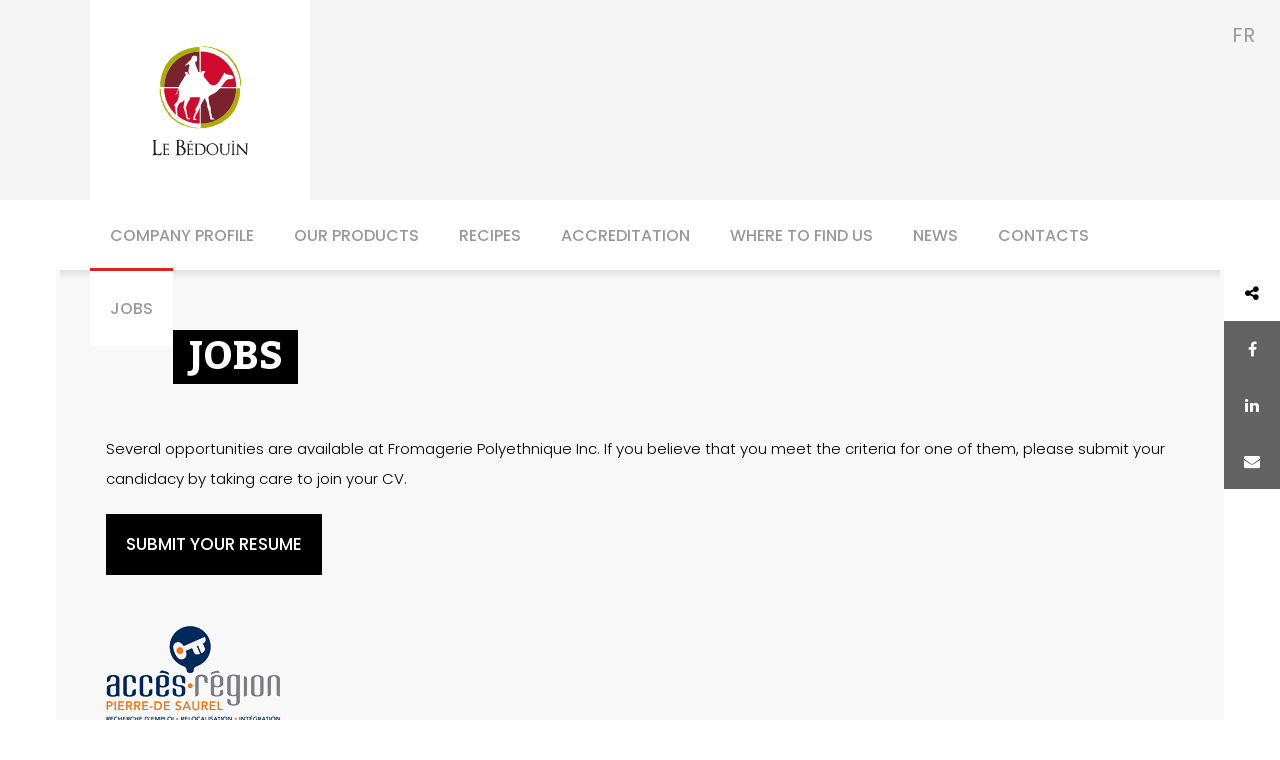

--- FILE ---
content_type: text/html; charset=utf-8
request_url: https://www.lebedouin.com/en/jobs/?l=en_CA
body_size: 4009
content:
<!DOCTYPE html>
<html lang="">
<head>
     	<base href="https://www.lebedouin.com/"><!--[if lte IE 6]></base><![endif]-->
	<title>Jobs – La Fromagerie Polyethnique | Fromages Le Bédouin</title>
	<meta charset="utf-8">
	<meta name="viewport" content="width=device-width, initial-scale=1.0, maximum-scale=1.0, user-scalable=0">
	<meta http-equiv="Content-Type" content="text/html; charset=utf-8">
    <!--<meta property="fb:app_id" content="429843067190871" />-->

    



<meta name="description" content="You would like to work with us? It’s possible to submit your application online for a position at the Fromagerie Polyethnique."/>
<meta property="og:description" content="You would like to work with us? It’s possible to submit your application online for a position at the Fromagerie Polyethnique."/>






<!--<meta property="og:url" content="https://www.lebedouin.com/" />
<meta property="og:type" content="website" />-->

<meta itemprop="name" content="Jobs – La Fromagerie Polyethnique | Fromages Le Bédouin">
<meta itemprop="type" content="website">

  








	<link rel="apple-touch-icon" href="/assets/Uploads/Meta/_resampled/FillWyIxNTIiLCIxNTIiXQ/icone-lebedouin-ios.jpg" />
	<link rel="apple-touch-icon" sizes="72x72" href="/assets/Uploads/Meta/_resampled/FillWyI3MiIsIjcyIl0/icone-lebedouin-ios.jpg" />
	<link rel="apple-touch-icon" sizes="114x114" href="/assets/Uploads/Meta/_resampled/FillWyIxMTQiLCIxMTQiXQ/icone-lebedouin-ios.jpg" />
	<link rel="apple-touch-icon" sizes="128x128" href="/assets/Uploads/Meta/_resampled/FillWyIxMjgiLCIxMjgiXQ/icone-lebedouin-ios.jpg">
	<link rel="apple-touch-icon-precomposed" sizes="128x128" href="/assets/Uploads/Meta/_resampled/FillWyIxMjgiLCIxMjgiXQ/icone-lebedouin-ios.jpg">
	<link rel="icon" sizes="192x192" href="/assets/Uploads/Meta/_resampled/FillWyIxOTIiLCIxOTIiXQ/icone-lebedouin.png">
	<link rel="icon" sizes="128x128" href="/assets/Uploads/Meta/_resampled/FillWyIxOTIiLCIxOTIiXQ/icone-lebedouin.png">
	<link rel="shortcut icon" href="/assets/Uploads/Meta/_resampled/FillWyIxNiIsIjE2Il0/icone-lebedouin.png" />



	<!--[if lt IE 9]>
	<script src="//html5shiv.googlecode.com/svn/trunk/html5.js"></script>
	<![endif]-->
	
	
	
	

 	<link href="https://fonts.googleapis.com/css?family=Kadwa:400,700" rel="stylesheet">
	<link href="https://fonts.googleapis.com/css?family=Poppins:300,400,500,600,700" rel="stylesheet">


	<script>
	!function(f,b,e,v,n,t,s)
	{if(f.fbq)return;n=f.fbq=function(){n.callMethod?
	n.callMethod.apply(n,arguments):n.queue.push(arguments)};
	if(!f._fbq)f._fbq=n;n.push=n;n.loaded=!0;n.version='2.0';
	n.queue=[];t=b.createElement(e);t.async=!0;
	t.src=v;s=b.getElementsByTagName(e)[0];
	s.parentNode.insertBefore(t,s)}(window,document,'script',
	'https://connect.facebook.net/en_US/fbevents.js');
	 fbq('init', '793540774087434');
	fbq('track', 'PageView');
	</script>
	<noscript>
	 <img height="1" width="1"
	src="https://www.facebook.com/tr?id=793540774087434&ev=PageView
	&noscript=1"/>
	</noscript>


<link rel="stylesheet" type="text/css" href="/mysite/thirdparty/font-awesome-4.4.0/css/font-awesome.min.css?m=1441141836" />
<link rel="stylesheet" type="text/css" href="/mysite/thirdparty/css/animate.css?m=1450290526" />
<link rel="stylesheet" type="text/css" href="/mysite/css/grid.css?m=1486739501" />
<link rel="stylesheet" type="text/css" href="/themes/lebedouin/css/reset.css?m=1475680960" />
<link rel="stylesheet" type="text/css" href="/themes/lebedouin/css/typography.css?m=1517588954" />
<link rel="stylesheet" type="text/css" href="/themes/lebedouin/css/form.css?m=1488295536" />
<link rel="stylesheet" type="text/css" href="/themes/lebedouin/css/layout.css?m=1528479278" />
<link rel="stylesheet" type="text/css" href="/mysite/code/CustomModules/MediasSociauxPartagez/css/MediasSociauxPartagez.css?m=1474378769" />
</head>
<body class="Page ">
	
    <header>


	<div class="wrapper">
    	<div class="marginleftright">
            <a href="https://www.lebedouin.com/"><div class="logo"></div></a>
        </div>
    </div>
    
    
    
        <nav class="main">
  
            <div class="wrapper">
                <div class="marginleftright">
                    



            <ul class="level1 easeinout02s">

                    
                            <li class="link link "><a class="easeinout02s"      title="Company profile">Company profile</a>
                                
                                    <ul class="easeinout02s">
                                        
                                            
                                                <li class="link link "><a class="easeinout02s" href="/en/company-profile/history/" title="History">History</a></li>
                                            
                                        
                                            
                                                <li class="link link "><a class="easeinout02s" href="/en/company-profile/our-mission/" title="Our Mission">Our Mission</a></li>
                                            
                                        
                                            
                                                <li class="link link "><a class="easeinout02s" href="/en/company-profile/our-values/" title="Our Values">Our Values</a></li>
                                            
                                        
                                            
                                                <li class="link link "><a class="easeinout02s" href="/en/company-profile/manufacturing/haloumi/" title="Manufacturing">Manufacturing</a></li>
                                            
                                        
                                            
                                                <li class="link link "><a class="easeinout02s" href="/en/company-profile/social-involvement/" title="Social Involvement">Social Involvement</a></li>
                                            
                                        
                                            
                                                <li class="link link "><a class="easeinout02s" href="/en/company-profile/press-review/" title="Press Review">Press Review</a></li>
                                            
                                        
                                            
                                                <li class="link link "><a class="easeinout02s" href="/en/company-profile/sustainable-development/" title="Sustainable Development">Sustainable Development</a></li>
                                            
                                        
                                    </ul>
                                
                            </li>
                    
                            <li class="link link "><a class="easeinout02s"      title="Our products">Our products</a>
                                
                                    <ul class="easeinout02s">
                                        
                                            
                                                <li class="link link "><a class="easeinout02s" href="/en/our-products/labneh/" title="Labneh">Labneh</a></li>
                                            
                                        
                                            
                                                <li class="link link "><a class="easeinout02s" href="/en/our-products/akawie/" title="Akawie">Akawie</a></li>
                                            
                                        
                                            
                                                <li class="link link "><a class="easeinout02s" href="/en/our-products/nabulsi/" title="Nabulsi">Nabulsi</a></li>
                                            
                                        
                                            
                                                <li class="link link "><a class="easeinout02s" href="/en/our-products/haloumi/" title="Haloumi">Haloumi</a></li>
                                            
                                        
                                            
                                                <li class="link link "><a class="easeinout02s" href="/en/our-products/baladi/" title="Baladi">Baladi</a></li>
                                            
                                        
                                            
                                                <li class="link link "><a class="easeinout02s" href="/en/our-products/twist/" title="Twist">Twist</a></li>
                                            
                                        
                                            
                                                <li class="link link "><a class="easeinout02s" href="/en/our-products/yogurt/" title="Yogurt">Yogurt</a></li>
                                            
                                        
                                            
                                                <li class="link link "><a class="easeinout02s" href="/en/our-products/milk-beverages/" title="Milk beverages">Milk beverages</a></li>
                                            
                                        
                                    </ul>
                                
                            </li>
                    
                            <li class="link link "><a class="easeinout02s"  href="/en/recipes/"    title="Recipes">Recipes</a>
                                
                                    <ul class="easeinout02s">
                                        
                                            
                                        
                                            
                                        
                                            
                                        
                                    </ul>
                                
                            </li>
                    
                            <li class="link link "><a class="easeinout02s" href="/en/accreditation/"     title="Accreditation">Accreditation</a>
                                
                            </li>
                    
                            <li class="link link "><a class="easeinout02s"  href="/en/where-to-find-us/"    title="Where to find us">Where to find us</a>
                                
                                    <ul class="easeinout02s">
                                        
                                            
                                        
                                            
                                        
                                            
                                        
                                            
                                        
                                            
                                        
                                    </ul>
                                
                            </li>
                    
                            <li class="link link "><a class="easeinout02s"  href="/en/news/"    title="News">News</a>
                                
                                    <ul class="easeinout02s">
                                        
                                            
                                        
                                            
                                        
                                            
                                        
                                            
                                        
                                            
                                        
                                            
                                        
                                            
                                        
                                            
                                        
                                            
                                        
                                            
                                        
                                            
                                        
                                            
                                        
                                            
                                        
                                            
                                        
                                            
                                        
                                            
                                        
                                            
                                        
                                            
                                        
                                            
                                        
                                            
                                        
                                            
                                        
                                    </ul>
                                
                            </li>
                    
                            <li class="link link "><a class="easeinout02s" href="/en/contacts/"     title="Contacts">Contacts</a>
                                
                            </li>
                    
                            <li class="current link "><a class="easeinout02s"      title="Jobs">Jobs</a>
                                
                                    <ul class="easeinout02s">
                                        
                                            
                                                <li class="link link "><a class="easeinout02s" href="/en/jobs/coordonnateurtrice-assurance-and-controle-qualite/" title="Coordonnateur(trice) Assurance &amp; Contrôle Qualité">Coordonnateur(trice) Assurance &amp; Contrôle Qualité</a></li>
                                            
                                        
                                            
                                                <li class="link link "><a class="easeinout02s" href="/en/jobs/agent-technique-qualite-support-service-aux-operations/" title="Agent technique qualité (Support / Service aux opérations)">Agent technique qualité (Support / Service aux opérations)</a></li>
                                            
                                        
                                            
                                                <li class="link link "><a class="easeinout02s" href="/en/jobs/directeur-des-operations-2/" title="Gestionnaire Comptes Stratégiques &amp; Projets Commerciaux">Gestionnaire Comptes Stratégiques &amp; Projets Commerciaux</a></li>
                                            
                                        
                                    </ul>
                                
                            </li>
                    



            </ul>

                </div>  
            </div>
     
        </nav>
        
   
    <ul class="locales">
    
    
    
    
    	<!--
        
        	
            <li class="link fr"><a href="/fr/httpswww-lebedouin-com/">fr</a></li>

        
        	
            <li class="current en"><a href="/en/jobs/">en</a></li>

           
        <li><div class="mobilemenu"><i class="fa fa-bars" aria-hidden="true"></i></div></li>
       --> 
       
        <li class="current en">
            
        </li>
        <li class="current en">
            
                <a href="/en/jobs/?l=fr_CA">en</a>
            
        </li>
       
        <li class="link fr">
            
        </li>
        <li class="link fr">
            
                <a href="/fr/httpswww-lebedouin-com/?l=fr_CA">fr</a>
            
        </li>
       
       
       
        <li><div class="mobilemenu"><i class="fa fa-bars" aria-hidden="true"></i></div></li>
        
	</ul>
    
    
    
    
    

</header>



<div id="mediassociauxbar" class="right">
<i title="PARTAGEZ" class="fa fa-share-alt"></i>
<a class="social tooltips" target="_blank" href="https://www.facebook.com/sharer/sharer.php?u=https%3A%2F%2Fwww.lebedouin.com%2Fen%2Fjobs%2F%3Fm%3D1768909342"><i class="fa fa-facebook"></i><span>Share to Facebook</span></a>





<a class="social tooltips" target="_blank" href="http://www.linkedin.com/shareArticle?mini=true&url=https%3A%2F%2Fwww.lebedouin.com%2Fen%2Fjobs%2F%3Fm%3D1768909342&title=Jobs &raquo; La+Fromagerie+Polyethnique+%7C+Fromages+Le+B%C3%A9douin&source=https%3A%2F%2Fwww.lebedouin.com%2F"><i class="fa fa-linkedin"></i><span>Share to Linkedin</span></a>



<a class="tooltips" href="mailto:?subject=Jobs &raquo; La Fromagerie Polyethnique | Fromages Le Bédouin&amp;body=https://www.lebedouin.com/en/jobs/"><i class="fa fa-envelope"></i><span>Share to email</span></a>


</div>









    
  	
<section class="titre marginleftright2 paddingtop paddingbottom typography">

     <div class="wrapper">
        <div class="marginleftright">
        
    		<div class="fildariane"><span><a href="/en/jobs/">Jobs</a></span></div>
        
                <div class="content">
                	<p>Several opportunities are available at Fromagerie Polyethnique Inc. If you believe that you meet the criteria for one of them, please submit your candidacy by taking care to join your CV.</p><p class="btn"><a title="En provenance du site Internet, section offre d&#039;emplois / ANG" href="mailto:ylambert@lebedouin.com">Submit your resume</a></p><p><br><img class="leftAlone" title="" src="assets/Uploads/Pages/offre-demploi/accesregionlogov3.png" alt="accesregionlogov3" width="175" height="103"></p>
                    
                </div>
    
    
    
        </div>
    </div>
    
</section>
    
    
   
   
    



	
<div class="marginleftright2">
<footer>

    <div class="compagnyinfos">


    	<div class="wrapper">
            <div class="marginleftright">
                <grid>
                    <div class="col1de3">
                        <div class="object">
                            <span class="sitetitle">La Fromagerie Polyethnique | Fromages Le Bédouin</span>

                            <span class="address">

                                235, chemin Saint-Robert</br>Saint-Robert (Quebec)</br>Canada  J0G 1S0</br></br>
                                Téléphone : <a href="tel:4507822111">450 782-2111</a></br>
                                Télécopieur : <a href="tel:4507824114">450 782-4114</a></br>
                                </br>
                                <strong>Heures d'ouverture du comptoir de vente&nbsp;: </strong></br>
                                Monday to Wednesday from 8h to 16h<br>Thursday and Friday from 8h to 19h<br>Saturday from 9h to 16h<br>Temporarily closed every Sunday in April<br>
                            </span>
                        </div>
                    </div>
                    <div class="col2de3">
                        <div class="object links">
                          <a href="https://www.facebook.com/fromageslebedouin" target="_blank"><i class="fa fa-facebook-f"></i></a>
                          <a href="https://twitter.com/fromageriepoly" target="_blank"><i class="fa fa-twitter"></i></a>
                          <a href="https://www.instagram.com/fromageslebedouin/" target="_blank"><i class="fa fa-instagram"></i></a>
                          <a href="https://www.linkedin.com/company/fromageriepolyethnique/" target="_blank"><i class="fa fa-linkedin"></i></a>
                            <span><a href="/en/you-cant-find-our-products/">You can&#039;t find our products?</a></span>
                            <span><a href="/en/you-are-a-restaurant-owner/">You are a restaurant owner?</a></span>
                            <span><a href="/en/you-would-like-to-sell-our-products/">You would like to sell our products?</a></span>
               				<span class="emploi"><a href="/en/jobs/">Postulez en ligne!</a></span>

                        </div>
                    </div>

                </grid>




            </div>

        </div>
                            <hr>
    </div>

    <div class="copyright">


    	<div class="wrapper">
            <div class="marginleftright">
                <grid>
                    <div class="col1de3">
                        <div class="object">
                            <span>© 2026 La Fromagerie Polyethnique | Fromages Le Bédouin</span>
                        </div>
                    </div>

                    <div class="col2de3">
                        <div class="object">
                            <span><a href="http://www.agencecaza.ca" target="_blank">Conception web</a> : <a href="http://www.agencecaza.ca" target="_blank">Agence Caza</a> - Photographe&nbsp;: <a href="http://nathb.ca/" target="_blank">NathB</a></span>
                         </div>
                    </div>
                </grid>
       		</div>
        </div>
	</div>

</footer>
</div>
<div class="footerafter"></div>



   
<script type="text/javascript" src="/mysite/thirdparty/jquery-2.1.4.min.js?m=1460519230"></script><script type="text/javascript" src="/themes/lebedouin/javascript/script.js?m=1488291777"></script><script type="text/javascript" src="/mysite/code/CustomModules/MediasSociauxPartagez/javascript/MediasSociauxPartagez.js?m=1474378769"></script><script type="text/javascript">//<![CDATA[
(function(i,s,o,g,r,a,m){i['GoogleAnalyticsObject']=r;i[r]=i[r]||function()
{ (i[r].q=i[r].q||[]).push(arguments)}
,i[r].l=1*new Date();a=s.createElement(o),
m=s.getElementsByTagName(o)[0];a.async=1;a.src=g;m.parentNode.insertBefore(a,m)
})(window,document,'script','//www.google-analytics.com/analytics.js','ga');
ga('create', 'UA-52143753-46', 'auto');
ga('send', 'pageview');


//]]></script></body>

</html>



--- FILE ---
content_type: text/css
request_url: https://www.lebedouin.com/mysite/css/grid.css?m=1486739501
body_size: 510
content:
/*****************************************/
/* POUR UNE GRILLE AVEC 6PX DE GOUTIERE */
/*****************************************/

	grid{ position:relative; margin-left:-15px; margin-right:-15px; z-index:200;   display: block; 
	
	  -webkit-transition: all 1s ease-in-out;
	  -moz-transition: all 1s ease-in-out;
	  -o-transition: all 1s ease-in-out;
	  transition: all 1s ease-in-out;
	
	} /* Définir les margins la moitier de la goutière */
	
	
	grid .col1de2, grid .col1de3, grid .col2de3, grid .col1de4, grid .col3de4,
	grid .col1de5, grid .col2de5, grid .col3de5, grid .col4de5, 	
	grid .col1de6,	grid .col5de6, grid .colfull, grid .col1de8{ /*float:left;*/ display:inline-block; vertical-align:top; }
	

	
	grid .colfull{ width:100%; }
	
	grid .col1de2{ width:50%; }
	
	grid .col1de3{ width:33%; }
	grid .col2de3{ width:66%; }

	grid .col1de4{ width:25%; }
	grid .col3de4{ width:75%; }

	grid .col1de5{ width:20%; }
	grid .col2de5{ width:40%; }
	grid .col3de5{ width:60%; }
	grid .col4de5{ width:80%; }
	
	grid .col1de6{ width:16%; }
	grid .col5de6{ width:83%; }

	grid .col1de8{ width:12.5%; }



	
	grid:after{ width:100%; height:0; display:block; clear:both; content:" "; }
	

	grid .object{ position:relative; padding:0px; margin-left:15px; margin-right:15px;  /* margin bottom à changer au besoin */
		
  	}
	
	grid .objectinner{ position:absolute; background-color:#fff; text-align:center; padding:10px; }


	grid .objectinnercontent{ position:absolute; left:8px; right:8px; top:8px; bottom:8px; background-size:cover; background-position:center center; background-repeat:no-repeat; }

	grid .objectpointer{ cursor:pointer; }
	grid .objectpointer grid .objectinner:hover{ opacity:0.5;  }



/* Défini la hauteur d'un object de grille si l'élément n'a pas de hauteur spécifique comme un IMG tag */

/*

@media screen and (max-width: 1300px){ 

	grid .col1de3{ width:50%; }

}

@media screen and (max-width: 660px){ 

	grid .col1de3{ width:100%; }
	grid .col1de2{ width:100%; }

}

*/

--- FILE ---
content_type: text/css
request_url: https://www.lebedouin.com/themes/lebedouin/css/typography.css?m=1517588954
body_size: 528
content:
h4,h5,h6,p,ol,ul {
	font-family: 'Poppins', sans-serif;
}

.avertissement{
	font-size:16px !important;
	font-weight:bold !important;
	color:#dd212b;
}

.typography h1,.typography h2,.typography h3 {
	font-family: 'Kadwa', serif;
    font-weight: 600;
    line-height: 110%;
	text-transform: uppercase;
	
	
}

.typography h1 {
	font-size:40px;
}
.typography h1.ruler {
    border-bottom: 3px solid #ddd;
    padding-bottom: 10px;
    margin-bottom: 20px;

}
.typography h2 {
	font-size:32px;
}

.typography h3 {
	font-size:25px;
	margin:25px 0 15px;
}

.typography h4 {
	font-size:20px;
	text-transform:uppercase;
    border-bottom: 3px solid #ddd;
    font-weight: 600;
    padding-bottom: 10px;
    margin-bottom: 20px;
	display: inline-block;
    letter-spacing: 0.02em;
}


.typography h5 {
	font-family: 'Kadwa', serif;
	font-size:23px;
	color:#999;
    text-transform: uppercase;
	line-height:125%;
	margin:10px 0;
}

.typography h6 {
	text-transform:uppercase;
	font-weight:700;
	font-size:15px;
}


.btn, p.btn {
}




.typography p,
.typography ul,
.typography ol
 {
    margin-bottom: 20px;
	margin-left:0;
}

.typography p, .typography ol,.typography ul {
	
	font-size: 15px;
    font-weight: 100;
    line-height: 200%;
	
}

.typography ul li {
    padding-left:30px;
	
}
.typography ul li:before {
	content:'•';
	display:inline-block;
	left: 0;
    position: absolute;
	}

.typography a { 
	color:#dd212b;
	text-decoration:none;
}


.typography .rouge {
	color:#dd212b;
}


.typography ol {
	counter-reset: counter;
	list-style-type:none;
}
.typography ol li {
    padding-left:30px;
}
.typography ol li:before {
	content: counter(counter) ".";
	counter-increment: counter;
	display:inline-block;
	left: 0;
    position: absolute;
}
/*
.typography ol li:after {
	content:'.';
	display:inline-block;
}

*/


.typography hr {
	margin: 30px 0;
	border:0;
	border-top:1px solid #000;
}





@media (max-width: 1199px) {

	.typography h1 {
		font-size: 36px;
	}	
	.typography h5 {
		font-size: 20px;
	}	
}


@media (max-width: 1024px) {

	.typography h1 {
		font-size: 30px;
	}	
	.typography h2 {
		font-size: 25px;
	}	
	.typography h3 {
		font-size: 20px;
	}	
	
	
	.typography h5 {
		font-size: 17px;
	}	
}




@media (max-width: 768px) {

	.typography h1 {
		font-size: 26px;
	}	
	.typography h2 {
		font-size: 22px;
	}	
	.typography h3 {
		font-size: 17px;
	}	
	
	
	.typography h5 {
		font-size: 16px;
	}
	
	
	
		
}











@media (max-width: 600px) {

	.typography p, .typography ol,.typography ul {
		font-size:14px;
	}
	.typography h1 {
		font-size: 18px;
	}	
	.typography h2 {
		font-size: 18px;
	}	
	.typography h3 {
		font-size: 16px;
	}	
	.typography h4 {
		font-size: 14px;
	}	
	
	.typography h5 {
		font-size: 16px;
	}	
	
	
	
	
}



--- FILE ---
content_type: text/css
request_url: https://www.lebedouin.com/themes/lebedouin/css/form.css?m=1488295536
body_size: 397
content:
* {
	box-sizing:border-box;	
}


.btn,
button,
input[type="submit"] {
	
	font-family: 'Poppins', serif;
    padding: 15px 20px;
    background-color: #000;
    color: #fff !important;
    text-transform: uppercase;
    font-size: 17px;
    font-weight: 500;
    display: inline-block;
    margin-bottom: 20px;
	border:0;
	
}

p.btn a {
	font-size: 17px;
    font-weight: 500;
	color:#fff;
	
	
}



.btn:hover,
button:hover,
input[type="submit"]:hover {
    background-color: #333;
}


form {
	font-size:14px;
	font-family: 'Poppins', serif;
}

input[type="text"],
input[type="password"],
input[type="email"],
textarea
{
	padding: 10px;
    font-size: 15px;
	width:100%;
	border: 1px solid #ccc;
}

input[type="text"]:hover,
input[type="password"]:hover,
input[type="email"]:hover,
textarea:hover
{
	border: 1px solid #000;
}

input.error {
	border: 1px solid #000;
	
}


input[type="checkbox"] {
    position: absolute;
    margin-top: 5px;
}
form .right {
	padding-left:30px;
}

#ForgotPassword {
	padding-top:20px;
}


.field {
    margin-bottom: 20px;
}
.middleColumn { width:50%; }



form fieldset ul li {
	padding:0 !important;
}
form fieldset ul li:before {
	display:none !important;
}
	
form fieldset ul li input[type="checkbox"] {
    float: left;
	margin-top:7px;
}

form fieldset input + label {
	padding-left:20px;
}

form span.error {
	display: inline-block;
    padding: 7px 10px;
    border: 1px solid #ddd;
    margin-top: 10px;
    background: #eee;
}

form .left {
	font-weight:500 !important;
}








@media (max-width: 768px) {
	
	
	.middleColumn {
		width:100%;
	}
	
}

@media (max-width: 600px) {
	
	.btn,
	button,
	input[type="submit"]
	{
		padding: 11px 15px;
		font-size: 15px;
	}
	
	
}

--- FILE ---
content_type: text/css
request_url: https://www.lebedouin.com/themes/lebedouin/css/layout.css?m=1528479278
body_size: 4310
content:
body {
	-webkit-font-smoothing: antialiased;
	-moz-osx-font-smoothing: grayscale;
	font-size:0;
}
html {
	overflow-x:hidden;
}

.mobile {
	display:none !important;
}

img {
	max-width:100%;
}

header {
	background-color:#f5f5f5;
}

.wrapper {
	max-width:1200px;
	margin-left:auto;
	margin-right:auto;
}

.marginleftright {
	margin:0 50px;
}

.marginleftright2 {
	margin:0 56px;
}


.paddingtop {
	padding-top:60px;
}
.paddingbottom {
	padding-bottom:40px;
}



header .logo {
	width:220px; height:200px;
	background-image:url(../images/logo_lebedouin.svg);
	background-position:center center;
	background-repeat:no-repeat;
	background-size:54% auto;
	background-color: #fff;
	display:inline-block;
}

nav.main {
	background-color:#fff;
}

nav {
	font-family: 'Poppins', sans-serif;
	position:relative;
}
nav.main:after {
	background-image:url(../images/gradient.png);
	background-repeat:repeat-x;
	height:10px;

	position:absolute;
	content:' ';
	opacity:.1;
	left: 60px;
    right: 60px;
    z-index: 100;
	top: 70px;
}

nav.main ul {
    height: 70px;
}


nav li {
	display:inline-block;
	float:left;
}
nav li a {
	display:block;
	font-size: 16px;
    color: #999;
    text-transform: uppercase;
    text-decoration: none;
    font-weight: 500;
	padding:20px;
	border-top: 3px solid transparent;


}
nav li a:hover {
	border-top: 3px solid #bebe00;
}




nav li.current a,
nav li.section a {
	border-top: 3px solid #dd212b;
    padding-top: 25px;
	padding-bottom:25px;
    background: #fff;
    z-index: 1000;
    position: relative;
}


nav.main ul ul {
	position:absolute;
	top: 70px;
	visibility:hidden;
	z-index:1000;
	opacity:0;

}
nav.main ul ul.active {
	visibility:visible;
	opacity:1;
}



nav.main ul ul li {
	display:block;
	float:none;
	background-color:#fff;
}
nav.main ul ul li a {
	border:0;
	font-size:14px;
	padding:10px 20px;
	border-top:3px solid transparent;

}
nav.main ul ul li a:hover {
	border-top:3px solid #ddd;
	background-color:#f2f2f2;
}



ul.locales {
    display: block;
    position: absolute;
    right: 0;
    top: 0;
	padding:20px;
    font-size: 20px;
}
ul.locales .current {
	display:none;
}

ul.locales a {
	text-transform: uppercase;
    text-decoration: none;
    color: #999;
}
ul.locales a:hover {
    color: #000;
}

ul.locales li {
	display:inline-block;
}



footer .fa {
	display: inline-block;
  background: #fff;
  color: #333;
  text-align: center;
  line-height: 50px;
  font-size: 35px;
  width: 50px;
  height: 50px;
  border-radius: 100px;
  margin-right: 5px;
}


footer {
	font-family: 'Poppins', sans-serif;
}

footer .links {
	font-family: 'Kadwa', serif;
}

footer .links a {
	color:#fff;
	text-decoration:none;
	font-size:18px;
	font-weight:600;
}
footer .links a:hover {
	color:#999;
}



footer .compagnyinfos grid .col2de3 {
    vertical-align: bottom;
}


footer .compagnyinfos a {
	color:#fff;
	text-decoration:none;
}
footer .compagnyinfos a:hover {
	text-decoration:underline;
}



footer hr {
	margin-right: 50px;
    margin-left: 50px;
    margin-top: 50px;
    margin-bottom: 50px;
}

footer .compagnyinfos {
	font-size:15px;
	background-color:#242424;
	color:#fff;
	padding: 90px 0;
}
footer .compagnyinfos img {
    width: 55px;
}
footer .compagnyinfos span {
	display:block;
}
footer .compagnyinfos span.sitetitle {
    font-weight: 600;
    font-size: 18px;
    margin-bottom: 28px;
}



.footerafter {
	background-color:#f5f5f5;
	height:60px;
}

footer .copyright {
	padding:30px 0;
	font-size:14px;
	text-transform:uppercase;
}
footer .copyright a {
	color:#000;
	text-decoration:none;

}
footer .copyright a:hover {
	color:#999;
}

.emploi {
	position: absolute;
    right: 0;
    bottom: 0;
}




/* produits */

/*
.selectproducts {
   background-color: #fff;
    color: #666 !important;
   border: 0;
   border-radius: 0;
   -webkit-appearance: none;
   position:relative;
  }
  */


.selectproducts .dropdown ul li {
	padding:0;
}

.selectproducts .dropdown span {
	padding: 10px;
    display: block;
	padding-right:50px;
}

.selectproducts .dropdown {

	font-size: 14px;
    /*padding: 10px;*/
    background: #000;
    border: 0;
    border: 1px solid #999 !important;
    color: #999;
	position:relative;
}


  .selectproducts .dropdown span:after {
	content:" ";
	display:block;
	position:absolute;
	background-image:url(../images/dropdown_fleche.png);
	background-position: center center;
    background-repeat: no-repeat;
    width: 13px;
    height: 20px;
    background-size: contain;
    right: 15px;
    top: 21px;
    margin-top: -10px;

  }

  .selectproducts .dropdown ul {
    border: 0;
	border-top:1px solid #666;
	padding: 10px 0;
	margin:0;
	display:none;
  }
  .selectproducts .dropdown ul a {
  		padding: 0 10px;
		display:block;
  }

  .selectproducts .dropdown ul li {
	display:block;
	border:0;

  }



section.produits {
	background:#1e1e1e;
	color:#fff;
	padding-bottom:40px;

}

section.produits span.title {

}
section.produits ul a {
	font-family: 'Kadwa', serif;
	font-size:18px;
	color:#aaa;
	font-weight:500;
	text-decoration:none;
	padding:7px 17px;

}
section.produits ul a:hover {
	background-color:#333;
	color:#fff;
}



section.produits ul li {
	display:inline-block;
	padding:0 10px;
	border-right:1px solid red;
}

section.produits ul li:last-child {
	border-right:0;
}

.topimage {
	background-size:cover;
	background-position:center center;
}

.fildariane h1 {
	display:inline-block;
}

.infos {
	margin-bottom:50px;
}



.lb-data .lb-number {
	margin-top:10px;
	color:#fff;
}
.lb-caption
{
	color:#fff;
}
.lightboxOverlay {
	background-color: rgba(0,0,0,0.95);
}



/* nouvelles */


section.nouvelles {
	background-color:#242424;
	color:#fff;
}

section.nouvelles grid {
	margin:0;
}

section.nouvelles img {
	max-width:100%;
	margin-bottom: 35px;
}

section.nouvelles span {
	display:block;
}
section.nouvelles span.date {
	font-family: 'Kadwa', serif;
	color:#aaa;
	font-size:16px;
	line-height: 100%;
	font-weight: 500;
}
section.nouvelles span.title {
	font-family: 'Poppins', serif;
	color:#fff;
	font-size:14px;
	font-weight: 500;
}

section.nouvelles .btn,
.selectproducts .btn
 {
	font-family: 'Poppins', serif;
	padding:15px 20px;
	background-color:#fff;
	color:#666 !important;
	text-transform:uppercase;
	font-size:17px;
	font-weight:500;
    display: inline-block;
	margin-top:20px;
	text-decoration:none;

}

section.nouvelles .btn:hover,
.selectproducts .btn:hover

 {
	background-color:#000;
	color:#fff !important;
}

section.agriller {
	background-color:#000;
	background-image:url(../images/grill_background.jpg);
	background-position:center center;
	background-size:cover;
	position:relative;
}
section.agriller img {
	position:relative;
	z-index:100;
	width:300px;
}
section.agriller:after {
	position:absolute;
	content:' ';
	display:block;
	background-color:#000;
	opacity:.3;
	width:100%;
	height:100%;
	top:0;
}




.PageNouvellesPrincipale .row {
	margin-bottom:40px;
}

.object.ligne {
    border-right: 3px solid #ddd;
	margin-left: 0;
}



/* pagination */

#pagination {
	font-size:16px;
	font-weight:700;
	font-family: 'Kadwa', serif;
}
#pagination a {
	text-decoration:none;
	margin-right:5px;
	color:#000;
}
#pagination a:hover {
	color:#666;
}
#pagination a.current {
	color:#dd212b;
}


/* Home Page */

.wide-container, #slides {
    height: 600px !important;
}
.wide-container .fond {
    height: 100%;
	background-size:cover;
  /*  background-position: center center; */
}
.slides-pagination {
    right: 40px;
    bottom: 40px;
}
.slides-pagination a.current {
	background-color:#fff;
	border-color:#fff;
}

.slides-pagination a {
	background-color:#666;
	border-color:#666;
	margin: 4px;
	width:12px;
	height:12px;
}

span.subtitle {
	font-size: 20px;
    color: #fff;
    font-family: 'Poppins', sans-serif;
    font-weight: 700;
    text-transform: uppercase;
    margin-bottom: 15px;
    display: block;

}



.slogan {
	position:absolute;
	bottom:110px;
}

.slogan span {
	font-size:38px;
	font-family: 'Kadwa', serif;
	background-color:#000;
	color:#fff;
	display:inline-block;
	text-transform:uppercase;
	line-height:100%;
	padding:9px 20px;
}


.slogan div.title1 {
	font-weight:700;
}

.slogan div.title2 {
	margin-left:100px;
	font-weight:500;
	margin-top:-5px;
}



#SocialMediaShare.default i.social {
    background: #666;
	color:#fff;
}
#SocialMediaShare.default i.social:hover {
    background: #dd212b !important;
	color:#fff !important;
}

#SocialMediaShare.default i.fa-share-alt,
#SocialMediaShare.default i.social.fa-share-alt:hover {
	background:none !important;
	color:#000 !important;
}


#mediassociauxbar {
	font-family: 'Kadwa', serif;
    top: 265px !important;
	position:absolute !important;
	width:56px;
	overflow-x: hidden;

}

#mediassociauxbar i.fa {
	font-size:16px;
	border:0 !important;
	right:0;
}
#mediassociauxbar.right i.fa {
	right:0 !important;
}


#mediassociauxbar i.fa {
	background-color: #636363 !important;
	width: 56px;
    height: 56px;

}
#mediassociauxbar span.fa-share-alt {
	display:block;
}


#mediassociauxbar i.fa:hover {
	border-width:0 !important;
	right:0 !important;
	background-color:#dd212b !important;

}

#mediassociauxbar i.fa-share-alt,
#mediassociauxbar i.fa-share-alt:hover
{
	background:none !important;
	color:#000 !important;
	cursor:inherit;
}



/* page recettes */


.HomePage .recettesisotope #filters .button {
	color:#fff !important;
}

.recettesisotope #filters .button.is-checked {
	border-bottom:1px solid #dd212b !important;
}
.recettesisotope #filters .button {
	color:#000 !important;
}

.recettesisotope #container {
	top: 30px;
}
.recettesisotope .box {
	background-color:#000;
}
.recettesisotope .outerimage .image {
	opacity:1;
}
.recettesisotope .outerimage:hover .image {
	opacity:.7;
}
.recettesisotope #filters {
	text-align:left !important;
}
.recettesisotope #filters .button {
	font-family: 'Kadwa', serif;
	border:0 !important;
	color:#767676;
	background:none;
	font-size:16px;
	padding: 0;
    margin-right: 20px;
}

.recettes {
	background-color:#1e1e1e;
}

.outerimage {
	position: absolute;
    left: 0;
    right: 0;
    height: 100%;
	overflow:hidden;

}

.outerimage	.name {
	position:absolute;
	left:0;
	width:100%;
	height:100%;
    font-size: 16px;
    z-index: 100;
	font-family: 'Poppins', sans-serif;
	color:#fff;
	background: rgba(0,0,0,.7);
	display: table;
	font-weight:600;
	opacity:0;



	-webkit-transform: translate3d(-0,-100%,0);
    -moz-transform: translate3d(-0,-100%,0);
    -ms-transform: translate3d(-0,-100%,0);
    transform: translate3d(-0,-100%,0);



}

.outerimage:hover .name {
	-webkit-transform: translate3d(-0,-00%,0);
    -moz-transform: translate3d(-0,-00%,0);
    -ms-transform: translate3d(-0,-00%,0);
    transform: translate3d(-0,-00%,0);
	opacity:1;
}



.outerimage	.name span {
	display: table-cell;
    vertical-align: middle;
    text-align: center;
	padding:20px;

}


section.titre {
	background-color:#f8f8f8;
}

.recettetitre img {
	max-width:100%;
}

.note {
	background-color:#f3f3d1;
}

.note p{
	font-family: 'Kadwa', serif;
    font-size: 23px;
    text-transform: uppercase;
    line-height: 190%;
    font-weight: 600;
    padding: 60px 0;
    text-align: center;
}

.note a {
	color:#dd212b;
	text-decoration:none;
}


.imagechef {
    border-radius: 50%;
    border: 5px solid #ddd;
    width: 160px;
	margin: 30px;
}

.pictogrille {
	width:75px;
	margin: 20px;
}


.chef .description {

	text-align:center;
}


.content {
    margin-top: 50px;
	position:relative;
}


.fabricationproduits {
	margin:0;
	margin-top:30px;
}


.fabricationproduits .title{
	font-size:16px;
	color:#fff;
	background-color:rgba(0,0,0,.7);
	font-family: 'Poppins', sans-serif;
	text-transform:uppercase;
	font-weight:700;
	text-align:center;
	position:absolute;
	top:0;
	left:0;
	width:100%;
	height:100%;
	display:table;

}
.fabricationproduits span {
	display:table-cell;
	vertical-align:middle;
	padding:20px;
}

.fabricationproduits .name {
	text-transform:uppercase;
}


.fabricationproduits .outerimage {
	position:relative;
	padding-bottom:55%;
	height:0;
	overflow:hidden;
}

.quicklinks {
	font-family: 'Kadwa', serif;
	font-size:14px;
	text-transform:uppercase;
	margin-bottom:40px;
}
.quicklinks a {
	margin:0 10px;
	cursor:pointer;
	color:#000;
}
.quicklinks a:hover {
	color:#999;
}

.quicklinks	 .current {
	font-weight:600;
	border-bottom:2px solid #dd212b;
	margin-bottom:5px;
}







/* fil d'ariane */

.fildariane {
	background:#000;
	display:inline-block;
	font-family: 'Kadwa', serif;
	font-size: 40px;
    padding: 7px 15px;
	font-weight:700;
	text-transform:uppercase;
	line-height:100%;
	color:#fff;

}
.fildariane a {
	color:#fff;
	text-decoration:none;
}


.fildariane a:hover {
	color:#aaa;
}



.mobilemenu {
	display:none;
}




.google-maps, #map_canvas {
	position:relative;
	padding-bottom:48%;
	height:0;
	overflow:hidden;
    border-top: 10px solid;
}


p.titreRegion
{
	margin:0;
}
.titreProvinceQuebec a,
.titreProvince a {
	background: #dd212b;
    padding: 5px 10px;
    display: block;
    color: #fff;
    font-weight: 600;
	text-transform:uppercase;
}
.titreProvinceQuebec a:hover, .titreProvince a:hover {
	opacity:.8;
}


.titreRegion a {
    color: #000;
    background-color: #ccc;
    padding: 5px 10px;
    display: block;
}
.panelQuebec {
	display:none;
}
.panelRegion,
.panel {
	padding: 5px 10px;
    background-color: #fff;
	display:none;
}

.nouveauMarqueur img {
	margin-right: 10px;
	float:left;
}
.nouveauMarqueur p {
	font-size: 14px;
	margin-bottom: 5px;
}


.texteCommerce {
	display:none;
}




.delay1s {
    -webkit-animation-delay: 1s;
    animation-delay: 1s;
}


.easeinout02s {
	-webkit-transition: all .2s ease-in-out;
    -moz-transition: all .2s ease-in-out;
    -o-transition: all .2s ease-in-out;
    transition: all .2s ease-in-out;

}

.easeinout04s {
	-webkit-transition: all .4s ease-in-out;
    -moz-transition: all .4s ease-in-out;
    -o-transition: all .4s ease-in-out;
    transition: all .4s ease-in-out;

}




.mobile500 {
	display:inline-block;
}


section.commerces grid .object {
	text-align:center;
}

section.commerces img {
    margin-bottom: 10px;
}

section.commerces p {
	font-size:13px;
}






/* media queries */

@media (max-width: 1199px) {

	.wrapper {
		max-width: 1024px;
	}
	nav li a {
		padding:15px;
		font-size:15px;
	}
	nav.main ul {
		height: 56px;
	}

	nav.main ul ul {
		top:56px;
	}
	nav li.current a, nav li.section a {
		padding-top: 20px;
		padding-bottom: 20px;
	}

	.wide-container, #slides {
		height: 500px !important;
	}

	h3 {
		font-size:18px;
	}

	.slogan span {
		font-size: 33px;
	}
	.slogan div.title2 {
		margin-left: 75px;
	}
	.marginleftright2 {
		margin:0 36px;
	}
	nav.main:after {
		left:40px;
		right:40px;
	}
	.slogan {
		bottom: 80px;
	}
	header .logo {
		width: 190px;
		height: 176px;
	}

	#mediassociauxbar {
		width: 36px;
	}
	#mediassociauxbar i.fa {
		width: 36px;
		height: 36px;
	}
	#mediassociauxbar {
		top: 235px !important;
	}
	footer .copyright {
    	font-size: 12px;
	}

	section.produits ul a {
		font-size: 15px;
		padding: 5px 10px;
	}
	nav.main:after {

	    top: 56px;
	}


}

@media (max-width: 1024px) {

	.box {
   		width: 210px;
	}
	section.agriller img {
		width: 215px;
	}
	.paddingtop {
    	padding-top: 50px;
	}
	footer .compagnyinfos {
    	font-size: 13px;
		padding: 45px 0;
	}
	footer .links a {
		font-size:15px;
	}
	footer .compagnyinfos img {
	    width: 45px;
	}
	footer .copyright {
    	font-size: 12px;
	}
	footer .compagnyinfos span.sitetitle {
    	font-size: 16px;
	}
	footer hr {
		margin-top: 25px;
		margin-bottom: 15px;
	}
	header .logo {
		width: 170px;
		height: 165px;
	}
	.slides-pagination a {
		width: 9px;
		height: 9px;
	}
	.slides-pagination {
		right: 30px;
		bottom: 30px;
	}

	.fildariane,
	.fildariane h1 {
		font-size:30px;
	}

	#mediassociauxbar {
    	top: 204px !important;
	}


}

@media (max-width: 1023px) {

	.copyright .col1de3,
	.copyright .col2de3 {
		width:100%;
	}


	.wide-container, #slides {
   	 	height: 428px !important;
	}

	.mobile {
		display:block !important;
	}
	.nomobile {
		display:none !important;
	}
	nav.main ul {
		visibility:hidden;
		opacity:0;
	}
	nav.main {
	    height: 40px;
	}
	nav.main:after {
    	top: 40px;
	}

	.mobilemenu {
		display:inline-block;
		color: #fff;
		background-color: #666;
		width: 30px;
		height: 30px;
		text-align: center;
	}
	ul.locales .link {
		margin-right:10px;
	}


	nav.main {
	    z-index: 10000;
	}

	nav.main ul {
    	position: absolute;
		    z-index: 10000;
	}
	ul.locales {
		padding: 38px;
	}
	ul.locales {
		font-weight:600;
	}



	nav.main ul.active {
		visibility:visible;
		opacity:1;
		background-color:#fff;
	}

	nav.main ul.active {
		position:relative;
		height:inherit;
	}

	nav.main li {
		display:block;
		float:none;
	}
	nav.main ul ul
	{
		top:0;
    	border-bottom: 3px solid #eee;
	}
	nav.main ul ul.active {
		top:0;
	}
	nav.main .marginleftright {
		margin:0;
	}

	nav li.current a, nav li.section a,nav li:hover
	 {
		background-color: #f8f8f8;
	}

	nav.main ul ul li a {
	    padding: 10px 40px;
	}

	nav.main {
    	height: inherit;
	}
	nav.main:after {
    	top: inherit;
		left:0;
		right:0;
	}



	.paddingtop {
   		padding-top: 40px;
	}
	.paddingbottom {
   		padding-bottom: 40px;
	}
	.marginleftright {
		margin: 0 40px;
	}









}


@media (max-width: 768px) {

	.fildariane,
	.fildariane h1 {
		font-size:26px;
	}
	.compagnyinfos .col1de3,
	.compagnyinfos .col2de3 {
		width:49%;
	}
	.emploi {
		position:relative;
		margin-top: 20px;
	}


	section.commerces grid .col1de4 {
		width:33.333%;
	}



}


@media (max-width: 767px) {

	.PageRecette grid .col1de2 {
		width:100%;
	}
	.PageRecette grid .object {
    	margin-bottom: 30px;
	}
	.PageRecettesMain grid .col1de3 {
   	 	width: 50%;
	}


	.PageNouvellesPrincipale grid .col1de2 {
		width:100%;
	}
	.PageNouvellesPrincipale grid .col4de5 {
		width:100%;
	}
	.PageNouvellesPrincipale grid .col1de5 {
		width:100%;
	}
	.PageNouvellesPrincipale grid .object {
	    margin-bottom: 20px;
	}


	.object.ligne {
		border:0;
		margin:0;
	}



	.PageAProposFabricationProduit  grid .col1de3 {
		width:50%;

	}


}



@media (max-width: 600px) {

	header {
		background:#fff;
	}

	.fildariane, .fildariane h1 {
		font-size: 18px;

	}
	.marginleftright2 {
		margin:0;
	}
	.marginleftright {
		margin:0 25px;
	}

	.note p {
		padding: 30px 0;
		font-size: 15px;
	}
	.paddingtop {
		padding-top:20px;
	}
	.paddingbottom {
		padding-top:20px;
	}

	.imagechef{
		width:90px;
	}

	.compagnyinfos {
	    padding: 25px 0;
	}
	.compagnyinfos .col1de3,
	.compagnyinfos .col2de3 {
		width:100% !important;
	}
	footer hr{
		margin-right: 25px;
    	margin-left: 25px;
	}
	footer grid .object {
		margin-bottom:20px;
	}
	footer .copyright grid .object {
		margin-bottom:0;
	}
	header .logo {
		width: 110px;
		height: 110px;
		    background-size: 67% auto;
	}



	.PageRecettesMain grid .col1de3,
	.nouvelles grid .col1de3
	{
   	 	width: 100%;
	}
	.PageRecettesMain grid .col1de3 .object,
	.nouvelles grid .col1de3 .object
	{
		margin:0;
   	 	margin-bottom:20px;
	}

	.HomePage .wide-container, .HomePage #slides {
		min-height: 100vh;
		margin-top: -170px;
		z-index: -1;
	}
	.slogan span {
	    font-size: 20px;
	}

	.PageNouvelle grid .col1de2 {
		width:100%;
	}




	.footerafter {
		height:20px;
	}


	section.nouvelles img {
	    border: 7px solid #333;

	}

	section.nouvelles .btn,
	.selectproducts .btn
 	{
 	   padding: 10px 13px;
	   font-size: 15px;
	       margin-top: 10px;
	}

	section.commerces grid .col1de4 {
		width:50%;
	}

}

@media (max-width: 500px) {



	.mobile500 {
		display:block;
	}



	.PageProduit  grid .col1de5
	{
   	 	width: 33.3333333%;
	}
	.PageProduit  grid .col1de2
	{
   	 	width: 100%;
	}
	.PageProduit  grid .col1de5
	{
   	 	width: 33.3333333%;
	}
	.PageProduit  grid .col1de3
	{
   	 	width: 100%;
	}

	#mediassociauxbar {
		top: 125px !important;
	}


	.PageAProposFabricationProduit  grid .col1de3 {
		width:100%;

	}

	p.titreProvince,
	p.titreProvinceQuebec {
		margin-bottom:5px;
	}

	.nouveauMarqueur {
	    margin-bottom: 10px;
		border-bottom: 1px solid #ccc;
		padding-bottom: 5px;
	}
	.nouveauMarqueur p {
		font-size: 12px;
		margin-bottom: 1px;
		padding-left: 30px;
	}
	.adresse {
		display:block;
	}



}


--- FILE ---
content_type: application/javascript
request_url: https://www.lebedouin.com/themes/lebedouin/javascript/script.js?m=1488291777
body_size: 816
content:

(function($) {
	$(document).ready(function() {
	
	/*
	$('.mobilemenu').click(function(){
			alert('allo');
		$('body').addClass('active');

		}, function(){
		$('nav.main ul').removeClass('active');
	});
	
	
	$(".mobilemenu").on('click', this, function() {
		$('nav.main ul').addClass('active');
	});
	*/
	
	$( ".selectproducts .dropdown" ).click(function() {
	  $( this).children('ul').slideToggle( "fast", function() {
		// Animation complete.
	  });
	});
	
	
	
	
	
	
	
	
	if ($(window).width() > 1023) {

		
		$("nav.main ul li").hover(function(){
			$(this).children('ul').addClass('active');
			
			}, function(){
			$(this).children('ul').removeClass('active');
		});



	} else {


		
		$("nav.main ul li").click(function () {
			
			
			if ($(this).children('ul').hasClass('active') ) {
				$('nav.main ul li ul').removeClass('active');
			} else {
				
			$('nav.main ul li ul').removeClass('active');
			$(this).children('ul').addClass('active');
			}
			
		});
		
	


	}
	
	

	
	
	
	
	$(".mobilemenu").click(function () {
		if ( $('nav.main ul.level1').hasClass('active') ) {
			$('nav.main ul.level1').removeClass('active');
		} else {
			$('nav.main ul.level1').addClass('active');
		}
	});
	
	
	
	
	
	
	
	
	
	/*

	$('.socials-post a.social i.fa').click(function(e) {
			e.preventDefault();
			window.open($(this).parent().attr('href'), 'ShareWindow', 'height=450, width=550, top=' + ($(window).height() / 2 - 275) + ', left=' + ($(window).width() / 2 - 225) + ', toolbar=0, location=0, menubar=0, directories=0, scrollbars=0');
			return false;
		});
		
		*/

	/* search */
		$("header .fa-search").click(function() {
			$('header .search-form').addClass('active');
			$('.searchformmask').addClass('active');
		});
		
		$("header .close-search, .searchformmask").click(function() {
			$('header .search-form').removeClass('active');
			$('.searchformmask').removeClass('active');
		});

	 
	 /* header */
		$(window).scroll(function() {
			if ($(this).scrollTop() > 50) {
				$('.responsive-menu').addClass('godown');
			} else {
				$('.responsive-menu').removeClass('godown');
			}
		});
		if ($(window).scrollTop() > 50 ) {
				$('.responsive-menu').addClass('godown');
		} else {
				$('.responsive-menu').removeClass('godown');
		}
		
		
		
		
	 	$('body').on({
			'touchmove': function(e) { 
				if ($(this).scrollTop() > 50) {
					$('.responsive-menu').addClass('godown');
				} else {
					$('.responsive-menu').removeClass('godown');
				}			
			}
		});

	
	
		$( "#nouveautesdown" ).click(function() {
			
			//$('#masonry').ScrollTo();
			
			$('html,body').animate({
			scrollTop: $(".intro").offset().top},
			'slow');
						
		});
		
		
		$('.post-pub').click(		
			function() {

			if (!$(this).hasClass('selected') ) {
				date = $(this).data("date");
				//url = $(this).data("url");
				url = $(this).data("link");
				titre = $(this).data("title");
				toplink = $(this).data("toplink");
				
 				ga('send', 'pageview', '/clique-de-pubs/' + titre + '/' + toplink  );
 				//ga('send', 'pageview',  url  );
			}
		});

	
	
		$(window).load(function() {
			$('Body.HomePage .wide-container,video.HomePage').addClass('show');
		});
	
	});
}(jQuery));


--- FILE ---
content_type: text/plain
request_url: https://www.google-analytics.com/j/collect?v=1&_v=j102&a=413352306&t=pageview&_s=1&dl=https%3A%2F%2Fwww.lebedouin.com%2Fen%2Fjobs%2F%3Fl%3Den_CA&ul=en-us%40posix&dt=Jobs%20%E2%80%93%20La%20Fromagerie%20Polyethnique%20%7C%20Fromages%20Le%20B%C3%A9douin&sr=1280x720&vp=1280x720&_u=IEBAAEABAAAAACAAI~&jid=413104300&gjid=1545176248&cid=2033087869.1768909343&tid=UA-52143753-46&_gid=1488889951.1768909343&_r=1&_slc=1&z=734827355
body_size: -450
content:
2,cG-MTMZKLF4GH